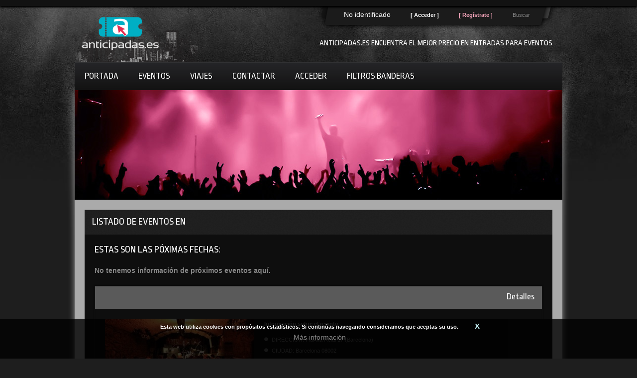

--- FILE ---
content_type: text/html; charset=iso-8859-1
request_url: http://www.anticipadas.es/recinto.php?id=54742717&sala=Jamboree
body_size: 5706
content:

<!DOCTYPE html>
<!--[if lt IE 7 ]><html class="ie ie6" lang="es"> <![endif]-->
<!--[if IE 7 ]><html class="ie ie7" lang="es"> <![endif]-->
<!--[if IE 8 ]><html class="ie ie8" lang="es"> <![endif]-->
<!--[if (gte IE 9)|!(IE)]><!--><html lang="es" xmlns="https://www.w3.org/1999/xhtml" xmlns:og="https://ogp.me/ns#" xmlns:fb="https://www.facebook.com/2008/fbml"> <!--<![endif]-->
<head>
<!--recinto--><meta http-equiv="Content-Type" content="text/html; charset=iso-8859-1">
<!-- <meta charset="utf-8">  -->
<title>Entradas e informacion, festivales, conciertos y otros eventos</title>
<meta name="description" content="Entradas e informacion sobre cualquier evento de tu zona. Compra aqui tu entrada anticipada">
<META name="Keywords" content="entradas, tickets, concierto, anticipadas, fiesta, comprar, online, venta, entrada, internet">
<meta name="lang" content="es" />
<meta property="og:image" content="https://www.anticipadas.es/images/"/>
<meta property="fb:admins" content="1659256735,1188769247,1532186307"/>
<meta name="author" content="Tecnomedia Desarrollos">
<!--// Mobile Metas //-->
<meta name="viewport" content="width=device-width, initial-scale=1, maximum-scale=1">
<!--// Stylesheets //-->
<!--
<link rel="stylesheet" href="css/base.css" />
<link rel="stylesheet" href="css/skeleton.css" />
<link rel="stylesheet" href="css/layout.css" />
<link rel="stylesheet" href="css/style.css" />
<link rel="stylesheet" href="css/color.css" />
<link rel="stylesheet" href="css/chosen.min.css">
-->
<link rel="stylesheet" href="css/todos1.min.css" />
<style type="text/css">
@media print {
    body {font: 12px verdana, sans-serif;}
    h1 {font-size: 18pt;}
    h2 {font-size: 16pt;}
    p {
        font-family: verdana, sans-serif;
        font-size: 14px;
        color: black;
    }
}
/* Estilos para los elementos de cada sección */
.sobreimpreso {
    z-index:99;
}
.blanco {
    color:#ffffff;
}
.blanco-fondo {
    background-color:#ffffff;
}
.rosaclaro {
    color:#FAA8BE;
}
.indice1 {
    float:none;
    clear:both;
    margin-top:20px;
    margin-left:12px;
    margin-bottom:5px;
}
.indice2 {
    margin:10px;
    margin-top:0px;
    float:left;
    width:62%;
}
.oferta1 {
    margin-top:15px;
    margin-right:15px;
    width:298px;
    height:208px;
    float:left;
    position:relative;
    overflow:hidden;
}
.titoferta1{
  position:absolute;
  margin:5px;
  padding:5px;
  top:5px;
  color:#E42C4F;
  background:#ffffff;
}
.txtoferta1{
  position:absolute;
  margin:0px;
  width:100%;
  padding:5px;
  bottom:0px;
  color:#000000;
  background-color:rgba(255, 255, 255, 0.7);
}
.buscadorrr {
    float:left;
    width:30%;
    margin:18px;
    margin-top:4px;
    margin-left:40px;
}
.outerDiv {
    display: inline-flex;
    height: 40px;
}

.innerDiv {
    margin: auto 5px;
}
.aumentado{
  font-size:1.15em;
  color:#ffffff;
  text-align:justify;
}
.bordecito {
    border: 2px solid #dadada;
    border-radius: 7px;
}

.bordecito:focus {
    outline: none;
    border-color: #9ecaed;
    box-shadow: 0 0 10px #9ecaed;
}
</style>
<!--[if lt IE 9]>
<script src="https://html5shim.googlecode.com/svn/trunk/html5.js"></script>
<![endif]-->
<!--// Favicons //-->
<link rel="shortcut icon" href="images/favicon.ico" />
<link rel="rockit-touch-icon" href="images/touch-icon.png" />
<link rel="rockit-touch-icon" sizes="72x72" href="images/touch-icon-72x72.png" />
<link rel="rockit-touch-icon" sizes="114x114" href="images/touch-icon-114x114.png" />
<!--// Javascript //-->
<script type="text/javascript" src="js/jquery.min.js"></script>
<!--
<script type="text/javascript" src="js/chosen.jquery.min.js"></script>
<script type="text/javascript" src="js/animatedcollapse.min.js"></script>
<script type="text/javascript" src="js/jquery.infinite-carousel.min.js"></script>
<script type="text/javascript" src="js/ddsmoothmenu.min.js"></script>
<script type="text/javascript" src="js/jquery.nivo.slider.min.js"></script>
<script type="text/javascript" src="js/scrolltopcontrol.min.js"></script>
<script src="sha1.min.js" type="text/javascript"></script>
-->
<script type="text/javascript" src="js/sha1.min.js"></script>   <!--   async -->
<script type="text/javascript" src="js/todos1.min.js"></script>   <!--   async -->
<script>
function compraentrada(){
  // Para validacion del email...
  var x=document.forms["comprar"]["ema"].value;
  var atpos=x.indexOf("@");
  var dotpos=x.lastIndexOf(".");
  // Comenzar comprobaciones...
  if (document.forms["comprar"]["nom"].value=='Nombre' || document.forms["comprar"]["nom"].value==''){
    alert("Por favor, proporciona el nombre del comprador");
    return false;
  }else{
    if (document.forms["comprar"]["ape"].value=='Apellidos' || document.forms["comprar"]["ape"].value==''){
      alert("Por favor, proporciona los apellidos del comprador");
      return false;
    }else{
      if (document.forms["comprar"]["ema"].value=='E-mail' || document.forms["comprar"]["ema"].value=='' || (atpos<1 || dotpos<atpos+2 || dotpos+2>=x.length)){
        alert("Por favor, proporciona un email correcto");
        return false;
      }else{
        if (document.forms["comprar"]["entradas"].value<1){
          alert("Debes comprar al menos una entrada para proceder al pago");
          return false;
        }else{
          //alert("Conectando con el servidor para el pago, quiza necesites aceptar el certificado a continuacion...");
          return true;
        }
      }
    }
  }
}
</script>

<script type="text/javascript">
  function menva(sel){
    var desple = document.getElementById('entradas');
    var mens = document.getElementById('mensajevarios');
    if ( sel.options[sel.selectedIndex].value > 1 ) {
      mens.innerHTML = "ATENCI&Oacute;N: Est&aacute; a punto de comprar varias entradas de una vez, estas personas deber&aacute;n acceder juntas al recinto. Para acceder por separado, adquiera las entradas de una en una.";
    }else{
      mens.innerHTML = "&nbsp;";
    }
  }
</script>

<script type="text/javascript">
function eventosAqui(str)
{
var xmlhttp;
if (str=="")
  {
  document.getElementById("txtHint").innerHTML="";
  return;
  }
if (window.XMLHttpRequest)
  {// code for IE7+, Firefox, Chrome, Opera, Safari
  xmlhttp=new XMLHttpRequest();
  }
else
  {// code for IE6, IE5
  xmlhttp=new ActiveXObject("Microsoft.XMLHTTP");
  }
xmlhttp.onreadystatechange=function()
  {
  if (xmlhttp.readyState==4 && xmlhttp.status==200)
    {
    document.getElementById("txtHint").innerHTML=xmlhttp.responseText;
    }
  }
xmlhttp.open("GET","eventosaqui.php?q="+str,true);
xmlhttp.send();
}
</script>
</head>
<body>

<!-- aqui face... -->

<div id="fb-root" class="sobreimpreso"></div>
<script>(function(d, s, id) {
  var js, fjs = d.getElementsByTagName(s)[0];
  if (d.getElementById(id)) return;
  js = d.createElement(s); js.id = id;
  js.src = "//connect.facebook.net/es_ES/all.js#xfbml=1";
  fjs.parentNode.insertBefore(js, fjs);
}(document, 'script', 'facebook-jssdk'));</script>

<!-- Privacy policy - Aviso de cookies -->
<div id="ob3" style="display:block;position:fixed;bottom:0;height:80px;width:100%;background:rgba(0,0,0,0.8);color:#fff;left:0px;z-index: 999;">
    <div id="ib3" style="width:95%;margin:0 auto;padding:5px 0 0 5px;position: relative;top: 0px;height: 58px;text-align:center;">
        <p style="display:block;font-size:0.8em;font-family:sans-serif; font-weight:bold;">Esta web utiliza cookies con prop&oacute;sitos estad&iacute;sticos. Si contin&uacute;as navegando consideramos que aceptas su uso.
        &nbsp;&nbsp;&nbsp;&nbsp;&nbsp;&nbsp;&nbsp;&nbsp;&nbsp;
        <a onclick="aceptar_cookies();" style="cursor:pointer; font-weight:bold; font-size:1.3em; color:#C5F0F4;">X</a>
        </p>
        <center>&nbsp;&nbsp;&nbsp;<a href="politica-privacidad.php">M&aacute;s informaci&oacute;n</a>&nbsp;&nbsp;&nbsp;</center>
    </div>
</div>

<!-- Fondo ancho completo INICIO -->
<div id="outer-wrapper">
        <!-- Inicio cabecera -->
    <div id="header">
            <span class="top-bar">&nbsp;</span>
            <div class="in">
            <!-- Inicio contenedor -->
            <div class="container">
                <!-- Inicio Logo -->
                <div class="five columns left">
                    <a href="https://www.anticipadas.es" class="logo"><img src="images/logo.png" alt="Volver a portada" /></a>
                </div>
                <!-- Fin logo -->
                <div class="eleven columns right hidemobile">
                    <div class="top-links">
                        <span class="leftnode">&nbsp;</span>
                        <!-- Enlaces de cabecera -->
                        <ul>
                                                      <li class="blanco">No identificado</li>
                            <li><a href="acceso.php" rel="nofollow"><strong><span class="blanco">[ Acceder ]</span></strong></a></li>
                            <li><a href="obras.php" rel="nofollow"><strong><span class="rosaclaro">[ Reg&iacute;strate ]</span></strong></a></li>
                                                      <li>
                                <a href="javascript:animatedcollapse.toggle('search-box')"  class="buscador">Buscar</a>
                                <div id="search-box">
                                   <form action="resultados.php" method="POST" name="encuentra">
                                    <input name="buscador" id="buscador" value="Nombre del evento"
                                    onfocus="if(this.value=='Nombre del evento') {this.value='';}"
                                    onblur="if(this.value=='') {this.value='Nombre del evento';}" type="text" class="bar" />
                                    <button class="go"></button>
                                   </form>
                                </div>
                            </li>
                        </ul>
                            <!-- FIN enlaces de cabecera -->
                        </div>
                    <!-- INICIO casilla para mensajes -->
                    <div class="mesage-box">
                       <h4 class="white upper">Anticipadas.es encuentra el mejor precio en entradas para eventos</h4>                    </div>
                    <!-- Fin casilla para mensajes -->
                </div>
            </div>
                <!-- FIN contenedor -->
            <!-- Inicio navegación -->
            <div class="navigation">
                    <div id="smoothmenu1" class="ddsmoothmenu">
                        <ul>
                                                    <li><a href="https://www.anticipadas.es">Portada</a></li>
                                                <li><a href="proximas-fiestas-conciertos-entradas-eventos.php">Eventos</a>
                                <ul>
                                <li><a href="proximas-fiestas-conciertos-entradas-eventos.php">Listado</a></li>
                                <li><a href="obras.php" rel="nofollow">Calendario</a></li>
                                <li><a href="obras.php" rel="nofollow">Por provincias</a></li>
                                <li><a href="recintos.php" rel="nofollow">Ver rencintos</a></li>
                            </ul>
                        </li>
                                                <li><a href="ofertas-viajes-hoteles-cruceros.php">Viajes</a></li>
                        <!--<li><a href="noticias-novedades-eventos-fiestas-conciertos.php">Recibe nuestras novedades</a></li>-->
                                                <li><a href="contactar.php">Contactar</a></li>
                                                <li><a href="acceso.php" rel="nofollow">Acceder</a></li>                        <li><a href="filtro-bandera-perfil-foto-paises.php">Filtros banderas</a></li>
                                            </ul>
                    <div class="clear"></div>
                </div>
            </div>
            <!-- Fin menú navegación -->
            <div class="clear"></div>
        </div>
    </div>
    <!-- Fin cabecera -->
    <div class="clear"></div>
    <div class="inner">
        <div class="inner shadow">
        	<!-- Banner Start -->
            <div id="subpage-banner" class="row">
            	<a href="#"><img src="images/sub-banner6.jpg" alt="Espacio publicitario" /></a>
            </div>
            <!-- Banner Fin -->
            <div class="clear"></div>
            <!-- Contenedor Start -->
            <!-- Banners Fin -->
            <div class="container row">
            	<!-- Two Third Column Start -->
            	<div class="sixteen columns">
                	<h2 class="heading">Listado de eventos en </h2>
                    <div class="in-sec">
                    	<!--Inicio recintos -->

<h2 class="upper white">Estas son las p&oacute;ximas fechas:</h2><br /><strong>No tenemos informaci&oacute;n de pr&oacute;ximos eventos aqu&iacute;.</strong>

                    	<!-- Sala -->
                        <div class="package platinum">
                        	<div class="plan-head">
                            	<h2><strong></strong></h2>
                                <h3 class="pricing">Detalles</h3>
                            </div>
                            <div class="in-sec">
                            	<div class="thumb">
                                	<a href="#"><img src="images/sala_12_1465146839.jpg" alt="" /></a>
                                </div>
                                <div class="desc">
                                	<p>
                                       <strong>Informaci&oacute;n sobre el recinto</strong>
                                    </p>
                                    <ul class="bullets">
                                        <li>DIRECCION: PlaÃ§a Reial 17 (Barcelona)</li>
                                        <li>CIUDAD: Barcelona 08002 </li>
                                                                            	<li>WEB: <a href="http://www.masimas.com/es/jamboree-dance-club" target="_BLANK">www.masimas.com/es/jamboree-dance-club</a></li>
                                    	<li>EMAIL: <a href="mailto:info@masimas.com">info@masimas.com</a></li>
                                    	<li>TELEFONO: <a href="tel:+34 933 04 12 1">+34 933 04 12 1</a></li>
                                        <li>AFORO: </li>
                                       <li></li>
                                    </ul>

<div itemscope itemtype="http://schema.org/PostalAddress">
<span itemprop="name"></span><br />
<span itemprop="streetAddress">PlaÃ§a Reial 17 (Barcelona)</span><br />
<span itemprop="addressLocality">Barcelona</span>,
<span itemprop="addressRegion">Barcelona</span>
<span itemprop="postalCode">08002</span><br />
<span itemprop="addressCountry"></span>
</div>



                                </div>
                            </div>
                        </div>
                        <!-- Fin recintos -->



                                     <br style="clear:both;" /><br /><form action="index.php" method="POST"><button class="backcolr">Portada</button></form>&nbsp;&nbsp;&nbsp;&nbsp;&nbsp;&nbsp;&nbsp;&nbsp;&nbsp;&nbsp;<form action="recinto.php" method="GET"><button class="backcolr">Ver eventos pasados</button><input type="hidden" name="pasados" id="pasados" value="si" /><input type="hidden" name="id" id="id" value="54742717" /><input type="hidden" name="lugar" id="lugar" value="" /></form>
                        <!-- carteles Fin -->
                    </div>
                    <div class="clear"></div>
                </div>
                <!-- Two Third Column Fin -->
            </div>
            <div class="clear"></div>
        </div>
        <div class="clear"></div>
    </div>
</div>
<!-- Externo--Wrapper FIN -->
<!-- Inicio fin de página -->
<div class="footer">
    <div class="inner">
        <div class="left">
            <!-- Pie de página inicio -->
            <ul>
                <li><a href="https://www.anticipadas.es">Portada</a></li>
                <li><a href="sitemap.php">Mapa del sitio</a></li>
                <li><a href="politica-privacidad.php" rel="nofollow">Informaci&oacute;n legal</a></li>
                <li><a href="obras.php" rel="nofollow">Multimedia</a></li>
                <li><a href="acceso_promotores.php" rel="nofollow">Promotores</a></li>
                <li><a href="contactar.php">Contactar</a></li>
            </ul>
            <!-- Pie de página fin -->
            <p>
              &copy; <a href="https://www.grupotecnomedia.es">Tecnomedia Desarrollos</a>
              &nbsp;&nbsp;&nbsp;&nbsp;&nbsp;&nbsp;&nbsp;
              <a href="acceso.php" rel="nofollow">ACCEDER</a>
            </p>
        </div>
        <!-- Volver arriba inicio -->
        <div class="right">
            <a href="#top" class="gotop">Arriba</a>
        </div>
        <!-- Volver arriba fin -->
    </div>
        <div class="clear"></div>
</div>
<!-- Final fin de página -->
<span class="footbg">&nbsp;</span>
<script>
  (function(i,s,o,g,r,a,m){i['GoogleAnalyticsObject']=r;i[r]=i[r]||function(){
  (i[r].q=i[r].q||[]).push(arguments)},i[r].l=1*new Date();a=s.createElement(o),
  m=s.getElementsByTagName(o)[0];a.async=1;a.src=g;m.parentNode.insertBefore(a,m)
  })(window,document,'script','//www.google-analytics.com/analytics.js','ga');

  ga('create', 'UA-65203113-1', 'auto');
  ga('send', 'pageview');

</script>

<script type="text/javascript">
function GetCookie(name) {
    var arg=name+"=";
    var alen=arg.length;
    var clen=document.cookie.length;
    var i=0;

    while (i<clen) {
        var j=i+alen;

        if (document.cookie.substring(i,j)==arg)
            return "1";
        i=document.cookie.indexOf(" ",i)+1;
        if (i==0)
            break;
    }

    return null;
}

function aceptar_cookies(){
    var expire=new Date();
    expire=new Date(expire.getTime()+7776000000);
    document.cookie="cookies=aceptada; expires="+expire;

    var visit=GetCookie("cookies");

    if (visit==1){
        popbox3();
    }
}

$(function() {
    var visit=GetCookie("cookies");
    if (visit==1){ popbox3(); }
});

function popbox3() {
    $('#ob3').toggle();
}
</script>

<script type="text/javascript">
  //Carga el CSS al final
  /*
  var stylesheet = document.createElement('link');
  stylesheet.href = '/css/todos1.min.css';
  stylesheet.rel = 'stylesheet';
  stylesheet.type = 'text/css';
  document.getElementsByTagName('head')[0].appendChild(stylesheet);
  */
</script>

</body>
</html>



--- FILE ---
content_type: text/css
request_url: http://www.anticipadas.es/css/todos1.min.css
body_size: 11486
content:
@charset "utf-8";@import url(http://fonts.googleapis.com/css?family=Ropa+Sans:400,400italic&subset=latin,latin-ext);.clear,.clearfix:after,.row:after,hr{clear:both}.heading,.upper,a.buttonsmall{text-transform:uppercase}#header,#outer-wrapper,.container,body{position:relative}a,abbr,acronym,address,applet,article,aside,audio,b,big,blockquote,body,canvas,caption,center,cite,code,dd,del,details,dfn,div,dl,dt,em,embed,fieldset,figcaption,figure,footer,form,h1,h2,h3,h4,h5,h6,header,hgroup,html,i,iframe,img,ins,kbd,label,legend,li,mark,menu,nav,object,ol,output,p,pre,q,ruby,s,samp,section,small,span,strike,strong,sub,summary,sup,table,tbody,td,tfoot,th,thead,time,tr,tt,u,ul,var,video{margin:0;padding:0;border:0;font:inherit;vertical-align:baseline}article,aside,details,figcaption,figure,footer,header,hgroup,menu,nav,section{display:block}body{line-height:1;background:url(../images/header.jpg) top center no-repeat #1e1e1e;font:14px/21px HelveticaNeue,"Helvetica Neue",Helvetica,Arial,sans-serif;color:#888;-webkit-font-smoothing:antialiased;-webkit-text-size-adjust:100%}blockquote p,em{font-style:italic}a.buttonsmall,h1,h2,h3,h4,h5,h6{font-family:'Ropa Sans',sans-serif}ol,ul{list-style:none}blockquote,q{quotes:none}blockquote:after,blockquote:before,q:after,q:before{content:'';content:none}table{border-collapse:collapse;border-spacing:0}a{text-decoration:none}a img{float:left}.left{float:left!important}.right{float:right!important}.white{color:#FFF!important}.heading{width:100%;height:50px;float:left;color:#FFF;padding:13px 0 0 15px;border-top:#535353 solid 1px;background:url(../images/pattern.gif);-webkit-box-sizing:border-box;-moz-box-sizing:border-box;box-sizing:border-box}.subheader,p.lead,strong{color:#888}.bold{font-weight:700}h1,h2,h3,h4,h5,h6{color:#fff;font-weight:400}h1 a,h2 a,h3 a,h4 a,h5 a,h6 a{font-weight:inherit}h1{font-size:24px}h2{font-size:20px}h3{font-size:18px}h4{font-size:16px}h5{font-size:14px}h6{font-size:12px}p{margin:0;font-size:11px}p img{margin:0}p.lead{font-size:21px;line-height:27px}strong{font-weight:700}small{font-size:80%}blockquote h4{color:#262626;padding-bottom:10px}blockquote p{font-size:11px;color:#666}blockquote{margin:20px 0;padding:0 0 0 40px;background:url(../images/block.png) no-repeat;box-sizing:border-box}blockquote,blockquote .block{-webkit-box-sizing:border-box;-moz-box-sizing:border-box}blockquote .block{padding:15px 20px;background:#0e0e0e;border:1px solid #131313;box-sizing:border-box;box-shadow:0 0 3px #000}blockquote cite{display:block;font-size:12px;color:#555}blockquote cite:before{content:"\2014 \0020"}blockquote cite a,blockquote cite a:visited{color:#555}hr{border:solid #ddd;border-width:1px 0 0;margin:10px 0 30px;height:0}a,a:visited{color:#888;outline:0}a:focus,a:hover{color:#888}p a,p a:visited{line-height:inherit}ul{list-style:none}ol{list-style:decimal}ol ol,ol ul,ul ol,ul ul{font-size:90%}li{line-height:18px}img.scale-with-grid{max-width:100%;height:auto}.button,button,input[type=submit],input[type=reset],input[type=button]{cursor:pointer;display:inline-block;padding:0 15px;height:32px;font-size:18px;border-radius:3px;color:#fff!important;text-transform:uppercase;border:none;box-shadow:inset 0 1px 1px #fff;font-family:'Ropa Sans',sans-serif;background:url(../images/button.png) bottom repeat-x}a.buttonsmall{border-radius:4px;cursor:pointer;line-height:normal;box-shadow:0 0 3px #b4b4b4;display:inline-block;padding:6px 10px;font-size:11px;color:#4c4c4c!important;background:#eaeaea;border:1px solid #bbb;text-shadow:1px 1px #fff}a.buttonsmall:hover{color:#222;background:#ddd;background:-moz-linear-gradient(top,rgba(255,255,255,.3) 0,rgba(0,0,0,.3) 100%) #ddd;background:-webkit-gradient(linear,left top,left bottom,color-stop(0,rgba(255,255,255,.3)),color-stop(100%,rgba(0,0,0,.3))) #ddd;background:-webkit-linear-gradient(top,rgba(255,255,255,.3) 0,rgba(0,0,0,.3) 100%) #ddd;background:-o-linear-gradient(top,rgba(255,255,255,.3) 0,rgba(0,0,0,.3) 100%) #ddd;background:-ms-linear-gradient(top,rgba(255,255,255,.3) 0,rgba(0,0,0,.3) 100%) #ddd;background:linear-gradient(top,rgba(255,255,255,.3) 0,rgba(0,0,0,.3) 100%) #ddd;border:1px solid #888;border-top:1px solid #aaa;border-left:1px solid #aaa}a.buttonone,a.buttontwo{cursor:pointer;display:inline-block;font-size:18px;color:#fff!important;text-transform:uppercase;font-family:'Ropa Sans',sans-serif}a.buttonone{padding:7px 15px 0;height:28px;border-radius:20px;background:url(../images/button.png) bottom repeat-x}a.buttonone:hover{background-image:none}a.buttonone .arrow{width:12px;height:17px;margin:2px 0 0 5px;display:inline-block;background:url(../images/arrow.png) no-repeat}a.buttontwo{padding:7px 10px 0;height:28px;background:#2f2f2f}.button:hover,a.buttontwo:hover,button:hover,input[type=submit]:hover,input[type=reset]:hover,input[type=button]:hover{background-image:none}.button:active,button:active,input[type=submit]:active,input[type=reset]:active,input[type=button]:active{border:1px solid #666;background:#ccc;background:-moz-linear-gradient(top,rgba(255,255,255,.35) 0,rgba(10,10,10,.4) 100%) #ccc;background:-webkit-gradient(linear,left top,left bottom,color-stop(0,rgba(255,255,255,.35)),color-stop(100%,rgba(10,10,10,.4))) #ccc;background:-webkit-linear-gradient(top,rgba(255,255,255,.35) 0,rgba(10,10,10,.4) 100%) #ccc;background:-o-linear-gradient(top,rgba(255,255,255,.35) 0,rgba(10,10,10,.4) 100%) #ccc;background:-ms-linear-gradient(top,rgba(255,255,255,.35) 0,rgba(10,10,10,.4) 100%) #ccc;background:linear-gradient(top,rgba(255,255,255,.35) 0,rgba(10,10,10,.4) 100%) #ccc}.button.full-width,button.full-width,input[type=submit].full-width,input[type=reset].full-width,input[type=button].full-width{width:100%;padding-left:0!important;padding-right:0!important;text-align:center}button::-moz-focus-inner,input::-moz-focus-inner{border:0;padding:0}fieldset,form{margin-bottom:20px}input[type=email],input[type=text],input[type=password],select,textarea{border:1px solid #1e1e1e;padding:11px 10px;outline:0;-moz-border-radius:2px;-webkit-border-radius:2px;border-radius:2px;font:13px HelveticaNeue,"Helvetica Neue",Helvetica,Arial,sans-serif;color:#efefef;margin:0 0 20px;width:330px;max-width:100%;display:block;background:#101010;box-shadow:inset 0 1px 2px #000}.ddsmoothmenu ul li a,.tab-section .tab-head ul li a{text-transform:uppercase;font-family:'Ropa Sans',sans-serif}select{padding:0;width:220px}input[type=email]:focus,input[type=text]:focus,input[type=password]:focus,textarea:focus{border:1px solid #333;color:#444;-moz-box-shadow:0 0 3px rgba(0,0,0,.2);-webkit-box-shadow:0 0 3px rgba(0,0,0,.2);box-shadow:0 0 3px rgba(0,0,0,.2)}textarea{min-height:60px}label,legend{display:block;font-weight:700;font-size:13px}input[type=checkbox]{display:inline}label span,legend span{font-weight:400;font-size:13px;color:#444}.remove-bottom{margin-bottom:0!important}.half-bottom{margin-bottom:10px!important}.add-bottom{margin-bottom:20px!important}ul.bullets{padding:10px 0}ul.bullets li{width:100%;color:#6b6a6a;padding:2px 0 2px 15px;font-size:11px;box-sizing:border-box;background:url(../images/bullets.png) 0 6px no-repeat}.in-sec,ul.bullets li{-webkit-box-sizing:border-box;-moz-box-sizing:border-box}.container{width:960px;margin:0 10px;float:left;padding:0}.container .column,.container .columns{float:left;display:inline;margin-left:10px;margin-right:10px}.row{margin-bottom:20px}.in-sec{width:100%;background:#0e0e0e;padding:20px;box-sizing:border-box;float:left}.in-sec-nopad{padding:0}.column.alpha,.columns.alpha{margin-left:0}.column.omega,.columns.omega{margin-right:0}.container .one.column,.container .one.columns{width:40px}.container .two.columns{width:100px}.container .three.columns{width:160px}.container .four.columns{width:220px}.container .five.columns{width:280px}.container .six.columns{width:340px}.container .seven.columns{width:400px}.container .eight.columns{width:460px}.container .nine.columns{width:520px}.container .ten.columns{width:580px}.container .eleven.columns{width:640px}.container .twelve.columns{width:700px}.container .thirteen.columns{width:760px}.container .fourteen.columns{width:820px}.container .fifteen.columns{width:880px}.container .sixteen.columns{width:940px}.container .one-third.column{width:300px}.container .two-thirds.column{width:620px}.container .offset-by-one{padding-left:60px}.container .offset-by-two{padding-left:120px}.container .offset-by-three{padding-left:180px}.container .offset-by-four{padding-left:240px}.container .offset-by-five{padding-left:300px}.container .offset-by-six{padding-left:360px}.container .offset-by-seven{padding-left:420px}.container .offset-by-eight{padding-left:480px}.container .offset-by-nine{padding-left:540px}.container .offset-by-ten{padding-left:600px}.container .offset-by-eleven{padding-left:660px}.container .offset-by-twelve{padding-left:720px}.container .offset-by-thirteen{padding-left:780px}.container .offset-by-fourteen{padding-left:840px}.container .offset-by-fifteen{padding-left:900px}@media only screen and (min-width:768px) and (max-width:959px){.followus p,.upcoming-classes ul li p{display:none}.in,.inner{width:768px!important}#header .container{width:inherit!important}.ddsmoothmenu ul li a{font-size:13px!important}.ddsmoothmenu ul li ul li a,.footer ul li a{font-size:12px!important}.container{width:768px!important;margin-left:0!important;margin-right:0!important}.small-banners{height:150px}.news-list li{border:none!important;padding-left:0!important;width:100%!important}#classes-list li{width:161px!important}#classes-list{width:718px!important}#footer-widgets{width:748px!important}#footer-widgets .one-third.column{width:229px!important}.post .post-opts .title h3{font-size:13px!important}.gallery-list{width:767px!important}.gallery-list li{width:235px!important}.class-text p{width:546px!important}.gallery-four-col{width:768px!important}.gallery-four-col li{width:170px!important}.gallery-three-col{width:768px!important}.gallery-three-col li{width:235px!important}.gallery-two-col{width:768px!important}.gallery-two-col li{width:362px!important}.package .desc{width:346px!important}.calendar .days li:first-child{width:106px!important}.calendar .days li{width:86px!important}.calendar .table .timing{width:106px!important}.calendar .table .timing li{width:106px!important;font-size:13px!important}.calendar .shows,.calendar .shows li{width:85px!important}.tab-list{width:100%}.timeilne>ul,.timeilne>ul>li,.timeline-box,.timeline-post{width:100%!important}.timeilne{background:0 0!important}.node{display:none!important}.timeilne>ul>li{margin-left:0!important;padding-top:0!important}.timeline-post .desc{width:500px!important}.small-banners .sub-capt h2{font-size:19px!important}.small-banners .sub-capt h2 a{line-height:24px!important}.container .one.column,.container .one.columns{width:28px}.container .tw.o.columns{width:76px}.container .three.columns{width:124px}.container .four.columns{width:172px}.container .five.columns{width:220px}.container .six.columns{width:268px}.container .seven.columns{width:316px}.container .eight.columns{width:364px}.container .nine.columns{width:412px}.container .ten.columns{width:460px}.container .eleven.columns{width:508px}.container .twelve.columns{width:556px}.container .thirteen.columns{width:604px}.container .fourteen.columns{width:652px}.container .fifteen.columns{width:700px}.container .sixteen.columns{width:748px}.container .one-third.column{width:236px}.container .two-thirds.column{width:492px}.container .offset-by-one{padding-left:48px}.container .offset-by-two{padding-left:96px}.container .offset-by-three{padding-left:144px}.container .offset-by-four{padding-left:192px}.container .offset-by-five{padding-left:240px}.container .offset-by-six{padding-left:288px}.container .offset-by-seven{padding-left:336px}.container .offset-by-eight{padding-left:384px}.container .offset-by-nine{padding-left:432px}.container .offset-by-ten{padding-left:480px}.container .offset-by-eleven{padding-left:528px}.container .offset-by-twelve{padding-left:576px}.container .offset-by-thirteen{padding-left:624px}.container .offset-by-fourteen{padding-left:672px}.container .offset-by-fifteen{padding-left:720px}}@media only screen and (max-width:767px){.in,.inner{width:300px!important}#header .container{width:inherit!important}.ddsmoothmenu ul li a{font-size:15px!important}.ddsmoothmenu ul li ul li a,.tab-section .tab-head ul li a{font-size:12px!important}.container{width:300px!important;margin-left:0!important;margin-right:0!important}.small-banners{height:150px}.news-list li{border:none!important;padding-left:0!important;width:100%!important}.upcoming-classes ul li p{display:none}.hidemobile,.nivo-caption{display:none!important}.navigation{height:auto!important;padding:5px 0!important}.ddsmoothmenu ul li{width:100%;margin-bottom:2px;background:#0F0F0F!important}#gal-container a.images,#gal-container a.videos,.timeilne{background:0 0!important}.ddsmoothmenu ul li a{height:27px!important;padding-top:10px!important}.nivo-directionNav{left:20px!important;bottom:100px!important}#banner{height:300px;overflow:hidden}.footer ul{display:none}.footer a.gotop,.post span.image,.post span.link,.post span.video{display:none!important}.post .post-opts .title{width:184px!important;padding:5px 0 0 12px!important}.post .post-opts{height:inherit!important}.post .post-opts .title h3{font-size:12px}.post .post-opts .title p{display:none}.calendar .days li:first-child,.calendar .table .timing,.gal-caption,.node,.post .post-share a.print{display:none!important}input[type=email],input[type=text],input[type=password],select{width:238px!important}textarea{width:260px!important}.comments ul li .desc p.ago{float:left!important;padding-left:0!important}.class-text p{width:280px!important;padding:0 10px 10px!important;border:none!important}.gallery-list,.gallery-two-col{width:300px!important}.class-text a.buttonone{margin-left:10px}.gallery-four-col,.gallery-three-col,.gallery-two-col,.timeilne>ul>li{margin-left:0!important}.gallery-two-col li{width:118px!important;height:74px!important}.gallery-three-col{width:300px!important}.gallery-three-col li{width:72px!important;height:51px!important}.gallery-four-col{width:300px!important}.gallery-four-col li{width:48px!important;height:37px!important}.gallery-four-col img,.gallery-three-col img,.gallery-two-col img{width:100%}.package .thumb{overflow:hidden;width:198px!important}.package .desc{width:218px!important;padding-top:20px}.calendar .days li:first-child{width:106px!important}.calendar .days li{width:86px!important}.calendar .table .timing{width:106px!important}.calendar .table .timing li{width:106px!important;font-size:13px!important}.calendar .shows,.calendar .shows li{width:85px!important}.tab-list{width:100%}.timeilne>ul,.timeilne>ul>li,.timeline-box,.timeline-post{width:100%!important}.timeilne>ul>li{padding-top:0!important}.timeline-post .desc{width:132px!important}.timeline-post .thumb{overflow:hidden;width:73px}.timeline-post .thumb img{width:100%}.timeline-post .time-opts a,.timeline-post .time-opts h5{font-size:12px!important}.container .eight.columns,.container .eleven.columns,.container .fifteen.columns,.container .five.columns,.container .four.columns,.container .fourteen.columns,.container .nine.columns,.container .one-third.column,.container .one.column,.container .one.columns,.container .seven.columns,.container .six.columns,.container .sixteen.columns,.container .ten.columns,.container .thirteen.columns,.container .three.columns,.container .twelve.columns,.container .two-thirds.column,.container .two.columns{width:300px;margin-left:0!important;margin-right:0!important}.container .offset-by-eight,.container .offset-by-eleven,.container .offset-by-fifteen,.container .offset-by-five,.container .offset-by-four,.container .offset-by-fourteen,.container .offset-by-nine,.container .offset-by-one,.container .offset-by-seven,.container .offset-by-six,.container .offset-by-ten,.container .offset-by-thirteen,.container .offset-by-three,.container .offset-by-twelve,.container .offset-by-two{padding-left:0}}#header,.logo,.shadow{float:left}@media only screen and (min-width:480px) and (max-width:767px){.container,.in,.inner{width:420px!important}.container,.gallery-four-col,.gallery-three-col,.gallery-two-col{margin-left:0!important}.container{margin-right:0!important}.small-banners{display:none!important}#banner{margin-bottom:0!important}.tab-section .tab-head ul li a{font-size:20px!important}.post .post-opts .title{width:300px!important}.post .post-opts .title h3{font-size:19px!important;padding:10px 0 0!important}input[type=email],input[type=text],input[type=password],select{width:358px!important}textarea{width:378px!important}.class-text p,.gallery-list{width:400px!important;margin:0!important}.gallery-list li{width:180px!important}.gallery-list li img{width:100%!important}.gallery-two-col{width:420px!important}.gallery-two-col li{width:177px!important;height:113px!important}.gallery-three-col{width:420px!important}.gallery-three-col li{width:113px!important;height:80px!important}.gallery-four-col{width:420px!important}.gallery-four-col li{width:78px!important;height:60px!important}.package .thumb{width:inherit!important}.package .desc{width:350px!important}.calendar .days li{width:126px!important}.calendar .shows,.calendar .shows li{width:125px!important}.timeline-post .desc{width:255px!important}.container .eight.columns,.container .eleven.columns,.container .fifteen.columns,.container .five.columns,.container .four.columns,.container .fourteen.columns,.container .nine.columns,.container .one-third.column,.container .one.column,.container .one.columns,.container .seven.columns,.container .six.columns,.container .sixteen.columns,.container .ten.columns,.container .thirteen.columns,.container .three.columns,.container .twelve.columns,.container .two-thirds.column,.container .two.columns{width:420px}}.clear,.clearfix:after,.clearfix:before,.row:after,.row:before{overflow:hidden;visibility:hidden;display:block;width:0;height:0}.container:after{content:"\0020";display:block;height:0;clear:both;visibility:hidden}.clearfix:after,.clearfix:before,.row:after,.row:before{content:'\0020'}.clearfix,.row{zoom:1}#outer-wrapper{width:100%;z-index:2;}.in,.inner{width:980px;margin:0 auto}.inner{background:#aaaaaa}.shadow{box-shadow:0 5px 12px #999}#header{width:100%;z-index:2}#header .in{background:url(../images/logo-bg.png) 0 50px no-repeat}#header .container{width:980px;margin:0}.top-bar{width:100%;height:12px;display:block;background:#121212;position:absolute;z-index:2;box-shadow:0 3px 3px #000}.nomarg{margin:0!important}.nopad-bot{padding-bottom:0!important}.nopad-top{padding-top:0!important}.logo{margin:32px 0 23px}.top-links{float:right;position:relative;margin:0}.top-links .leftnode{float:left;display:inline-block;width:35px;height:59px;background:url(../images/top-bg.png) left no-repeat}.top-links ul{float:left;display:inline-block;height:59px;padding:0 35px 0 0;background:url(../images/top-bg.png) right no-repeat}.top-links li{float:left;padding:20px 20px 0;background:url(../images/sep1.png) right 4px no-repeat}.top-links li a{font-size:11px;color:#828282}#search-box{width:231px;height:42px;padding:12px 12px 0 15px;display:none;position:absolute;z-index:9000;top:40px;right:26px;background:url(../images/search.png)}#search-box input.bar{float:left;width:200px;height:25px;border:none;padding:0;margin:2px 0 0;font-size:11px;background:0 0;box-shadow:none;color:#ffffff;font-weight:bold;}#search-box button{box-shadow:none!important;border:none;width:29px;height:32px;padding:0;font-size:11px;text-shadow:none;background:url(../images/mag.png) center center no-repeat #3d3d3d;border-radius:0;float:right}.mesage-box{float:right;margin:12px 0 0}.mesage-box h4{float:left;margin:5px 10px 0 0}.mesage-box span{float:left}.navigation{width:100%;height:56px;float:left;border-radius:2px 2px 0 0;background:url(../images/navigation.gif) top repeat-x}.ddsmoothmenu{float:left}.ddsmoothmenu ul{z-index:999;margin:0;list-style-type:none;float:left}.ddsmoothmenu ul li{position:relative;display:inline;float:left;padding:0}.ddsmoothmenu ul li a{display:block;padding:19px 20px 0;height:37px;color:#fff;text-decoration:none;font-size:18px;text-shadow:1px 1px #000}* html .ddsmoothmenu ul li a{display:inline-block}.ddsmoothmenu ul li a.selected,.ddsmoothmenu ul li a:hover,.ddsmoothmenu ul li.current-menu-item a{background:url(../images/navigation_hover.gif) top repeat-x #0e0e0e}.ddsmoothmenu ul li a:link,.ddsmoothmenu ul li a:visited{color:#fff}.ddsmoothmenu ul li ul{position:absolute;left:0;display:none;visibility:hidden;margin:0;padding:0 0 5px;background:#0e0e0e}.ddsmoothmenu ul li ul li{display:list-item;float:left;padding:0 5px;margin:0}.ddsmoothmenu ul li ul li:first-child{padding-top:5px}.ddsmoothmenu ul li ul li.last{padding-bottom:5px}.ddsmoothmenu ul li ul li ul{top:0;margin:5px 0 0 -6px;background:#1e1e1f}.ddsmoothmenu ul li ul li a{width:175px!important;display:block;height:24px;padding:6px 5px 0 10px;margin:0;font-size:14px;border-radius:2px;border:none}.ddsmoothmenu ul li ul li a.selected,.ddsmoothmenu ul li ul li a:hover{background:#1e1e1f!important}.ddsmoothmenu ul li ul li ul li a{color:#fff!important}* html .ddsmoothmenu{height:1%}#banner{float:left;width:100%;position:relative;z-index:1}.nivoSlider{position:relative;width:100%;overflow:hidden}.nivoSlider img{position:absolute;top:0;left:0;width:100%;height:380px;margin:0 auto}.nivoSlider a.nivo-imageLink{position:absolute;top:0;left:0;width:100%;height:100%;border:0;padding:0;margin:0;z-index:6;display:none}.nivo-box,.nivo-slice{position:absolute;display:block;z-index:5}.nivo-slice{height:100%}.nivo-caption{position:absolute;color:#fff;z-index:9985;bottom:36px;left:30px;opacity:1!important}.nivo-caption p{opacity:1!important}.nivo-caption h2.title{padding:10px;font-size:24px;float:left}.nivo-caption .banner-text{float:left;width:356px;height:80px;padding:10px 80px 10px 15px;background:url(../images/caption.png) no-repeat}.nivo-caption .banner-text p{line-height:20px}.nivo-html-caption{display:none}.nivo-directionNav,.nivo-nextNav,.nivo-prevNav{height:61px;display:inline-block!important}.nivo-directionNav{width:61px;position:absolute;bottom:55px;left:415px;z-index:9990}.nivo-directionNav a{z-index:9;cursor:pointer;text-indent:-9999px}.nivo-prevNav{width:31px;float:left;background:url(../images/banner-arrows.png) no-repeat}.nivo-prevNav:hover{background:url(../images/banner-arrows.png) 0 -61px no-repeat}.nivo-nextNav{width:30px;float:right;background:url(../images/banner-arrows.png) -30px 0 no-repeat}#subpage-banner,#subpage-banner a,.small-banners,.small-banners .sub-capt h2,.small-banners a.thumb img{float:left}.nivo-nextNav:hover{background:url(../images/banner-arrows.png) -30px -61px no-repeat}.nivo-controlNav a{position:relative;z-index:9;cursor:pointer}.nivo-controlNav a.active{font-weight:700}.theme-default .nivoSlider{position:relative;background:url(../images/ajax-loader.gif) 50% 50% no-repeat #fff}.theme-default .nivoSlider img{position:absolute;top:0;left:0;display:none}.theme-default .nivoSlider a{display:block}.nivo-controlNav{left:49%;padding:5px 10px;position:absolute;border-radius:20px;bottom:20px;z-index:9990;box-shadow:0 0 2px #000;display:none}#subpage-banner{width:100%;overflow:hidden}.small-banners{position:relative;overflow:hidden;box-shadow:0 0 3px #000}.small-banners:hover{box-shadow:0 0 6px #000}#classes-list li .thumb,.news-list li .thumb a{box-shadow:0 0 3px #000}.small-banners .sub-capt{float:left;position:absolute;bottom:0;left:0}.small-banners .sub-capt h2 a{background:url(../images/pink.png);color:#FFF;padding:2px 5px;line-height:31px}.small-banners .sub-capt p{padding:10px;color:#FFF;display:none;background:url(../images/black.png);box-sizing:border-box}.small-banners .sub-capt p,.tab-section .tab-head{width:100%;float:left;-webkit-box-sizing:border-box;-moz-box-sizing:border-box}.small-banners:hover .sub-capt p{display:block}.tab-section{width:100%;float:left;background:#0e0e0e}.tab-section .tab-head{border-top:#535353 solid 1px;background:url(../images/pattern.gif);box-sizing:border-box}.tab-section .tab-head .tab_menu_container,.tab-section .tab-head ul,.tab-section .tab-head ul li{float:left}.tab-section .tab-head ul li a{color:#8f8f8f;font-size:20px;height:50px;cursor:pointer;padding:15px 20px 0;box-sizing:border-box}.tab-section .tab-head ul li a,.tab-section .tab-list{float:left;-webkit-box-sizing:border-box;-moz-box-sizing:border-box}.tab-section .tab-head ul li a.current,.tab-section .tab-head ul li a:hover{color:#fff;background:#0e0e0e}.tab-list{display:none;float:left}.tab-section .tab-list{width:100%;padding:20px;display:none;box-sizing:border-box}.news-list{width:100%;float:left}.news-list li{width:268px;float:left;padding-left:18px;border-left:#0b0b0b solid 3px}.news-list li.active{padding-left:0;border:none;padding-right:18px}.news-list li .thumb .date,.news-list li.active .thumb .date{font-family:'Ropa Sans',sans-serif;padding:2px 5px;color:#FFF;font-size:14px}.news-list li .thumb{position:relative;width:100%;float:left;margin-bottom:10px}.news-list li .thumb .date{background:#1f1f1f}.news-list li.active .thumb .date{position:absolute;bottom:0;left:0;background:#e72359}.news-list li h3{padding:10px 0 5px}.news-list li p{color:#A0E5EB;padding-bottom:7px}.news-list li{padding-top:10px;padding-bottom:10px}.news-list li h3 a{color:#FFF}.box-small{width:100%;background:#0e0e0e;margin-top:20px;overflow:hidden}.one-third .box-small:first-child{margin-top:0}.box-small .box-in{padding:20px;overflow:hidden;box-sizing:border-box}.box-small .box-in,.upcoming-classes ul{width:100%;-webkit-box-sizing:border-box;-moz-box-sizing:border-box}.upcoming-classes{width:100%;float:left}.upcoming-classes .thumb{width:100%;float:left;position:relative}.upcoming-classes .thumb a{float:left}.upcoming-classes .thumb span{position:absolute;bottom:0;left:0;padding:2px 5px;color:#FFF;font-size:18px;background:#e72359;font-family:'Ropa Sans',sans-serif}.upcoming-classes ul{float:left;padding:10px;box-sizing:border-box}.upcoming-classes ul li{width:100%;height:41px;float:left;margin:5px 0 0;background:#161616}.upcoming-classes ul li:first-child{margin-top:0}.upcoming-classes ul li .clock{width:32px;height:41px;float:left;background:url(../images/clock.png) top center no-repeat #161616}.upcoming-classes ul li:hover .clock{background:url(../images/clock.png) bottom center no-repeat #161616}.upcoming-classes ul li .cal{width:32px;height:41px;float:left;background:url(../images/cal.png) top center no-repeat #161616}.upcoming-classes ul li:hover .cal{background:url(../images/cal.png) bottom center no-repeat #161616}.upcoming-classes ul li h4{padding:12px 0 0 10px;float:left}.upcoming-classes ul li h4 a{color:#FFF}.upcoming-classes ul li p{float:right;color:#FFF;padding:10px 10px 0 0}.blog-links{float:left}.blog-links ul{float:left;width:100%}.blog-links ul li{float:left;width:100%;box-sizing:border-box;padding:7px 0 7px 13px;border-top:#1a1a1a solid 1px;background:url(../images/link.png) 0 11px no-repeat}.blog-links ul li,.list-thumb ul li .desc{-webkit-box-sizing:border-box;-moz-box-sizing:border-box}.blog-links ul li:first-child{padding-top:0;border-top:none;background:url(../images/link.png) 0 5px no-repeat}.blog-links ul li a{font-size:15px;color:#5b5b5b;display:block;font-family:'Ropa Sans',sans-serif}.blog-links ul li a span{float:right;font-size:12px;padding:1px 3px;display:inline-block;border:1px solid #181818;border-radius:7px}.our-classes{float:left;width:100%}.our-classes p{float:left;width:100%;padding:5px 0}.virtualpage{float:left;width:100%}.virtualpage a{float:left}.our-classes .cont-slider{width:100%}.paginationstyle{width:100%;text-align:center;padding:2px 0;margin:10px 0}.paginationstyle a{width:11px;height:11px;text-indent:-9999px;display:inline-block;background:url(../images/paging.png) top no-repeat}.paginationstyle a.selected,.paginationstyle a:hover{background:url(../images/paging.png) bottom no-repeat}.recent-post{float:left}.recent-post ul{float:left;width:100%}.recent-post ul li{float:left;width:100%;padding:15px 0 10px;border-top:#191919 solid 1px}.recent-post ul li:first-child{padding-top:0;border:none}.recent-post li h3 a{color:#FFF}.recent-post li .date{padding:5px;color:#FFF;font-size:14px;display:inline-block;background:#1f1f1f;font-family:'Ropa Sans',sans-serif}.recent-post li:hover .date{background:url(../images/pink.png)}.recent-post li h3{padding:10px 0 5px}.recent-post li p{color:#A0E5EB;padding-bottom:0}.tags-links{float:left}.tags-links a{float:left;height:22px;color:#FFF;text-shadow:1px 1px #000;padding:0 10px 0 20px;margin:0 5px 10px 0;display:inline-block;font-family:'Ropa Sans',sans-serif;background:url(../images/tags-bg.png) left top no-repeat}.tags-links a:hover{background:url(../images/tags-bg.png) left bottom no-repeat}.list-thumb{width:100%;float:left;font-size:11px}.list-thumb ul{width:100%;float:left}.list-thumb ul li{width:100%;float:left;padding-top:20px;margin-top:20px;position:relative;border-top:#ededed solid 1px}.list-thumb ul li a.thumb{position:absolute;left:0;top:20px}.list-thumb ul li:first-child{padding-top:0;margin-top:0;border-top:none}.list-thumb ul li:first-child a.thumb{top:0}.list-thumb ul li .desc{box-sizing:border-box;width:100%;padding:0 0 0 73px}.list-thumb ul li .desc h5 a{color:#262626}.list-thumb ul li .desc p{padding:5px 0}.readmore{font-size:11px;color:#2d2d2d!important;padding:0 0 0 10px;background:url(../images/readmore.png) 0 2px no-repeat}.widget-links,.widget-links ul{width:100%;float:left}.widget-links ul li{height:25px;float:left;padding:0 0 0 28px;margin:0 0 5px;box-sizing:border-box}.pagination,.widget-links ul li{width:100%;-webkit-box-sizing:border-box;-moz-box-sizing:border-box}.widget-links ul li a{width:100%;font-size:12px;color:#4f4f4f;display:inline-block;margin:4px 0 0;text-transform:uppercase;font-family:'Ropa Sans',sans-serif}.widget-links ul li a:hover{color:#000}.widget-links ul li span{float:right;background:#FFF;display:inline-block}.widget-links ul li span:first-child{float:left;background:#FFF}.contact-widget{width:100%;float:left;color:#666;font-family:'Ropa Sans',sans-serif}.contact-widget p{font-size:14px;padding-bottom:10px}.contact-widget h4{padding:10px 0 5px}.pagination{float:left;border:1px solid #0e0e0e;border-top:none;box-sizing:border-box;background:url(../images/pattern.gif)}.pagination a.previous,.pagination ul li{height:38px;border-right:#0e0e0e solid 1px}.pagination a.previous{width:38px;float:left;display:inline-block;background:url(../images/paging-controls.gif) no-repeat}.pagination a.previous:hover{background:url(../images/paging-controls.gif) 0 -38px no-repeat}.pagination a.next{width:38px;height:38px;float:right;display:inline-block;border-left:#0e0e0e solid 1px;background:url(../images/paging-controls.gif) -38px 0 no-repeat}.pagination a.next:hover{background:url(../images/paging-controls.gif) -38px -38px no-repeat}.pagination ul{height:38px;float:left}.pagination ul li{float:left}.pagination ul li a{width:38px;height:29px;padding:9px 0 0;float:left;text-align:center;font-size:14px;color:#3d3d3d;font-weight:700;background:url(../images/paging-bg.gif) no-repeat}.pagination ul li a.active,.pagination ul li a:hover,.prod-sec{background:#0e0e0e}.prod-sec{box-sizing:border-box}.prod-sec,.prod-sec .prod-head{float:left;width:100%;-webkit-box-sizing:border-box;-moz-box-sizing:border-box}.prod-sec .prod-head{height:50px;color:#FFF;text-transform:uppercase;padding:0 0 0 15px;border-top:#535353 solid 1px;background:url(../images/pattern.gif);box-sizing:border-box}.prod-sec .prod-head h2{float:left;color:#fff;padding:15px 0 0}.prod-sec .prod-controls{float:right;padding:10px 10px 0 0}.prod-sec .prod-controls a{float:left;width:29px;height:29px;cursor:pointer;display:inline-block;background:url(../images/scrolling-arrows.png) no-repeat}.prod-sec .prod-controls a#classPrevious{margin-right:3px}.prod-sec .prod-controls a#classNext{background-position:-29px 0}.prod-sec .prod-controls a#classPrevious:hover{background-position:0 -29px}.prod-sec .prod-controls a#classNext:hover{background-position:-29px -29px}#classes-list{width:900px;margin:20px;overflow:hidden;float:left}#classes-list ul{position:relative;padding:0}#classes-list li{width:208px;float:left;overflow:hidden;margin:0 20px 0 0}#classes-list li .thumb{float:left;position:relative;margin:0 0 15px;border:1px solid #000}#classes-list li .thumb span{position:absolute;bottom:0;left:0;padding:2px 5px;color:#FFF;font-size:12px;background:url(../images/black.png);font-family:'Ropa Sans',sans-serif}#classes-list li:hover .thumb span{background:url(../images/pink.png)}#classes-list li h2{padding:0 0 10px}#classes-list li h2 a{color:#fff}.comments{width:100%;float:left;background:#0e0e0e;margin-top:20px}.comments ul{padding:20px;box-sizing:border-box}.comments ul,.comments ul li{float:left;width:100%;-webkit-box-sizing:border-box;-moz-box-sizing:border-box}.comments ul li{margin-top:20px;box-sizing:border-box}.comments ul li:first-child{margin-top:0}.comments ul li .com-in{float:left;width:100%;padding:20px;position:relative;background:#0a0a0a;box-sizing:border-box;box-shadow:0 1px 3px #000;border-left:#000 solid 5px}.comments ul li .com-in,.comments ul li .desc{-webkit-box-sizing:border-box;-moz-box-sizing:border-box}.comments ul li .avatar{float:left;width:48px;position:absolute;left:20px;right:0}.comments ul li .avatar img{float:left}.comments ul li .desc{float:right;width:100%;padding:0 0 0 60px;box-sizing:border-box;position:relative}.comments ul li .desc h4{float:left}.comments ul li .desc p.ago{float:right;color:#3a3a3a;font-size:10px;padding:3px 0 0 10px}.comments ul li .desc p.txt{float:left;width:100%;color:#A0E5EB}.comments ul li.leveltwo{background:url(../images/comments-sep.png) no-repeat;padding-left:20px;margin-top:0}.comments ul li.leveltwo .com-in{background:#0f0f0f}.comments ul li.levelthree{background:url(../images/comments-sep.png) 20px 0 no-repeat;padding-left:40px;margin-top:0}.leavereply,.post{float:left;margin-top:20px}.comments ul li.levelthree .com-in{background:#151515}.leavereply{width:100%;background:#0e0e0e}.forms ul{float:left;padding:20px;box-sizing:border-box}.forms ul,.forms ul li textarea{width:100%;-webkit-box-sizing:border-box;-moz-box-sizing:border-box}.forms ul li{width:100%;float:left}.forms ul li textarea{height:120px;box-sizing:border-box}.blog{width:100%;float:left}.post{width:100%;background:#0d0d0d;position:relative;box-shadow:0 0 5px #000}.post span.image,.post span.link,.post span.video{display:inline-block;float:left;width:30px;height:32px;left:-30px;top:18px;position:absolute}.blog .post:first-child{margin-top:0}.post span.image{background:url(../images/post-icon.gif) no-repeat}.post span.link{background:url(../images/post-icon.gif) 0 -32px no-repeat}.post span.video{background:url(../images/post-icon.gif) 0 -64px no-repeat}.post .thumb{width:100%;float:left;overflow:hidden}.post .post-opts{width:100%;height:73px;float:left;background:#131313}.post .post-opts .date{height:58px;width:43px;float:left;padding:15px 0 0;background:#1e1e1e}.post .post-opts .date span{width:43px;display:inline-block;text-align:center;color:#FFF;font-family:'Ropa Sans',sans-serif}.post .post-opts .date span:first-child{font-size:20px}.post .post-opts a.comments{float:left;display:inline-block;width:25px;height:25px;padding:2px 0 0 1px;color:#FFF;text-align:center;font-family:'Ropa Sans',sans-serif;background:url(../images/comments.png) no-repeat;margin:22px 0 0 -5px}.post .post-opts .title{float:left;padding:14px 0 0 12px}.post .post-opts .title h3{padding:0 0 5px}.post .post-opts .title h3 a{color:#FFF}.post .post-opts .title p{color:#3d3d3d;font-size:11px}.post .post-opts .title p a{color:#3d3d3d}.post .post-opts .title p a:hover{color:#666}.post .post-desc{padding:20px;color:#A0E5EB;box-sizing:border-box}.post .post-desc,.post .post-share{float:left;width:100%;-webkit-box-sizing:border-box;-moz-box-sizing:border-box}.post .post-desc p{padding:5px 0}.post .post-desc p:first-child{padding-top:0}p.georgia{font-family:Georgia,"Times New Roman",Times,serif;font-size:14px;color:#8c8c8c;font-style:italic}.blog-detail a.thumb .featured,.timeilne .date span{font-family:'Ropa Sans',sans-serif}.post .post-desc a{color:#393939}.post .post-share{padding:13px;border-top:#282828 solid 1px;box-sizing:border-box;background:#131313}.post .post-share a{float:left;margin:2px 5px 0 0}.post .post-share a.print{width:25px;height:24px;float:left;margin:0;display:inline-block;border-radius:2px;border:1px solid #0c0c0c;background:url(../images/print.gif) no-repeat}.fitness-classes{width:100%}.fitness-classes .class-text{width:100%;float:left;padding:20px 0}.class-text p{float:left;width:735px;padding-right:20px;margin-right:20px;border-right:1px solid #2C2C2C}.class-text button{float:right}.gallery-list{float:left;width:954px;margin-left:-20px;margin-bottom:-20px}.gallery-list li{float:left;width:298px;position:relative;overflow:hidden;margin:0 0 20px 20px;box-shadow:0 0 3px #000}.gallery-list li h2{float:left;position:absolute;left:0;bottom:0;padding:10px;background:url(../images/black.png)}.membership-in,.package{float:left;background:#0a0a0a}.gallery-list li h2 a{color:#FFF}.membership{width:100%;float:left}.membership-in{width:100%;position:relative;box-shadow:0 0 5px #000}.membership-in .thumb{width:100%;float:left;overflow:hidden}.mem-form{float:left;padding:20px;box-sizing:border-box}.mem-form,.mem-form ul li input.bar{width:100%;-webkit-box-sizing:border-box;-moz-box-sizing:border-box}.mem-form p{padding:5px 0}.mem-form ul{width:100%;float:left}.mem-form ul li{width:100%;float:left;padding-bottom:10px}.mem-form ul li.txt h4{color:#afafaf}.mem-form ul li.time{border-bottom:#141414 solid 1px;border-top:#141414 solid 1px;padding:15px 0;margin:15px 0}.mem-form ul li.time h4{color:#afafaf;padding-bottom:5px}.mem-form ul li input{float:left}.mem-form ul li label{float:left;color:#C0E0FF;font-size:11px;font-weight:400;padding:0 20px 0 5px}.mem-form ul li input.bar{box-sizing:border-box;margin:0 0 10px}.mem-form ul li .sel-bar{height:40px;padding:10px;box-sizing:border-box;margin:0 0 10px}.mem-form ul li .sel-bar,.mem-form ul li textarea{width:100%;-webkit-box-sizing:border-box;-moz-box-sizing:border-box}.mem-form ul li textarea{height:150px;box-sizing:border-box;margin:0 0 10px}.package{width:100%;box-sizing:border-box;border:1px solid #191919;box-shadow:0 0 3px #000;margin-top:20px}.blog-opts .desc,.package{-webkit-box-sizing:border-box;-moz-box-sizing:border-box}.in-sec .package:first-child{margin-top:0}.package .plan-head{width:100%;height:45px;float:left}.package .plan-head h2{float:left;padding:10px 0 0 15px}.package .plan-head h3{float:right;padding:10px 15px 0 0}.package .thumb{float:left;width:300px;padding-right:20px}.package .desc{float:left;width:538px}.blog-detail,.blog-detail .blog-opts,.blog-opts,.contact-us,.quickinquiry{width:100%}.platinum .plan-head{background:#5a5a5a}.gold .plan-head{background:#6e572f}.silver .plan-head{background:#242424}.bronze .plan-head{background:#3e000a}.contact-us h2{padding:0 0 20px}.quickinquiry{float:left;padding:20px 0 0;margin:20px 0 0;border-top:#e4e4e4 solid 1px}.quickinquiry ul{padding:0}.blog-detail a.thumb{width:100%;float:left;overflow:hidden;position:relative;margin-bottom:20px;border:1px solid #a6a6a6}.blog-detail a.thumb img{float:left}.blog-detail a.thumb .featured{left:0;top:20px;height:30px;color:#262626;font-size:14px;position:absolute;display:inline-block;text-transform:uppercase;padding:10px 27px 0 15px;background:url(../images/badge.png) right}.blog-opts{float:left;padding:0 0 20px;position:relative}.blog-opts .date{width:86px;height:54px;padding:8px 0 0;float:left;text-align:center;color:#FFF;position:absolute;left:0;top:0;background:url(../images/date-bg.gif) no-repeat #4c4c4c}.blog-opts .date h1,.blog-opts .date h6{text-shadow:1px 1px #000;color:#FFF}.blog-opts .desc{width:auto;display:block;box-sizing:border-box;padding:0 0 10px;margin-left:101px;border-bottom:#ededed solid 1px}.blog-opts .desc h4{padding-bottom:5px}.blog-opts .desc h4 a{color:#262626}.blog-opts .desc p{float:left;padding:0 10px;background:url(../images/sep1.gif) center left no-repeat}.blog-opts .desc p.by{padding-left:0;background:0 0}.blog-sharing{width:100%;float:left;border-top:#ededed solid 1px;padding:15px 0 0;margin:20px 0 0}.blog-sharing a{float:left;margin-left:5px}.about-author{width:100%;position:relative;padding:20px;float:left;margin:20px 0 0;background:#0a0a0a;border:1px solid #080808;box-sizing:border-box}.about-author,.about-author .desc{-webkit-box-sizing:border-box;-moz-box-sizing:border-box}.about-author .avatar{float:left;width:50px;height:50px;position:absolute;left:20px;right:20px;box-shadow:0 0 3px #000}.about-author .desc{float:right;width:100%;padding:0 0 0 70px;box-sizing:border-box}.about-author .desc p{color:#A0E5EB}.static{width:100%}.static p{padding:5px 0}.static h1,.static h2,.static h3,.static h4,.static h5,.static h6{padding:0 0 10px}.filter-sec{width:100%;height:40px;float:left;color:#FFF;padding:0;border:1px solid #0e0e0e;background:url(../images/paging-bg.gif);box-sizing:border-box;margin-bottom:20px}.filter-sec,.gal-caption{-webkit-box-sizing:border-box;-moz-box-sizing:border-box}.filter-sec h4{float:left;color:#FFF;padding:7px 20px 0 15px}.filter-sec nav a,.filter-sec ul li a{font-weight:700;text-align:center;float:left;font-size:14px;color:#3d3d3d;border-left:#0e0e0e solid 1px}.filter-sec nav a{height:33px;padding:7px 15px 0;background:url(../images/paging-bg.gif) no-repeat}.filter-sec nav a.active,.filter-sec nav a:hover{background:#0e0e0e}.filter-sec ul li a{height:31px;padding:9px 15px 0;cursor:pointer;background:url(../images/paging-bg.gif) no-repeat}.gallery-four-col li,.gallery-three-col li,.gallery-two-col li{overflow:hidden;border:1px solid #000}.filter-sec ul li a.current,.filter-sec ul li a:hover{background:#0e0e0e}.gal-desc{width:100%;overflow:hidden}#gal-container{display:block;margin:0 auto;overflow:hidden;width:100%;position:relative}#gal-container ul.hidden,.gal-caption{display:none}#gal-container li{float:left;position:relative}.gallery-two-col{overflow:hidden;width:960px;float:left;margin:0 0 -20px -20px}.gallery-two-col li{width:458px;height:289px;float:left;position:relative;margin:0 0 20px 20px}#gal-container a.images,#gal-container a.videos,.gal-caption{left:0;width:100%;height:100%;position:absolute;top:0}.gal-caption{text-align:center;padding:80px 40px 10px;box-sizing:border-box;background:url(../images/black.png)}.gal-caption h2,.gal-caption p{padding:0 0 10px}.gal-caption p{color:#939393;font-size:11px}.gal-caption a.view{padding:5px;font-size:12px;font-weight:700;color:#A0E5EB;background:#1e1e1e}.timeilne .date span,.timeline-post .desc h2 a{text-transform:uppercase;color:#FFF}#gal-container a.videos,li:hover .gal-caption{display:block}#gal-container a.videos:hover{background:url(../images/video.png) center center no-repeat}#gal-container a.images{display:block}.gallery-four-col li,.gallery-three-col li,.timeline-box{float:left;position:relative}#gal-container a.images:hover{background:url(../images/image.png) center center no-repeat}.gallery-three-col{overflow:hidden;margin-bottom:-20px;width:960px;float:left;margin-left:-20px}.gallery-three-col li{width:298px;height:210px;margin:0 0 20px 19px}.gallery-four-col{height:auto;overflow:hidden;margin-bottom:-20px;width:960px;float:left;margin-left:-20px}.gallery-four-col li{width:218px;height:168px;margin:0 0 20px 20px}.schedule{width:100%;overflow:hidden}.timeilne{width:100%;float:left;padding-bottom:20px;background:url(../images/gray-line.gif) 450px 0 repeat-y}.timeilne .date{width:100%;text-align:center;background:url(../images/gray-line.gif) 0 20px repeat-x}.timeilne .date span{padding:5px;font-size:16px;border-radius:8px;background:#1f1f1f;display:inline-block;border:5px solid #0e0e0e}.timeilne>ul{width:966px;float:left}.timeilne>ul>li{width:458px;float:left;margin-left:-15px;padding-top:20px}.timeline-box{width:458px;margin-top:20px}.node{width:29px;height:19px;float:left;left:0;top:10px;z-index:2;position:absolute;display:inline-block;background:url(../images/left-node.png) no-repeat}.timeline-box .timeline-post{width:430px;float:right;border:1px solid #343434;box-sizing:border-box;background:#161616;box-shadow:0 0 6px #000;z-index:1;position:relative}.timeline-box .timeline-post,.timeline-post .toggle-desc{-webkit-box-sizing:border-box;-moz-box-sizing:border-box}.timeline-post .thumb{float:left;margin:15px;border:1px solid #000;box-shadow:0 0 3px #000}.timeline-post .desc{float:left;width:220px;margin:15px 15px 15px 0}.timeline-post .desc h2{padding:0 0 3px}.timeline-post .desc h4{padding:0 0 5px}.timeline-post .toggle-desc{float:left;width:100%;padding:15px;display:none;border-top:#343434 solid 1px;border-bottom:#343434 solid 1px;box-sizing:border-box}.toggle-desc p{padding:5px 0}.toggle-desc p:first-child{padding-top:0}p.georgia-small{font-family:Georgia,"Times New Roman",Times,serif;font-style:italic;color:#8c8c8c}.calendar .days li:first-child,.calendar .table .timing li,.footer ul li a,.timeline-post .time-opts a{font-family:'Ropa Sans',sans-serif}.timeline-post .time-opts{float:left;width:100%;padding:10px;-webkit-box-sizing:border-box;-moz-box-sizing:border-box;box-sizing:border-box;background:#0d0d0d}.timeline-post .time-opts h5{float:left}.timeline-post .time-opts a{float:right;color:#6f6f6f;font-size:14px}.timeilne ul li:first-child{margin-left:0;padding-top:0}.timeilne ul li:first-child .node{width:29px;height:19px;float:left;right:0;left:inherit;top:10px;z-index:2;position:absolute;display:inline-block;background:url(../images/right-node.png) no-repeat}.timeilne ul li:first-child .timeline-box .timeline-post{width:430px;float:left;border:1px solid #343434;-webkit-box-sizing:border-box;-moz-box-sizing:border-box;box-sizing:border-box;background:#161616;box-shadow:0 0 6px #000;z-index:1;position:relative}.calendar .days,.calendar .shows li,.calendar .table .timing li{float:left;border-bottom:#0e0e0e solid 1px}.calendar{width:100%;float:left;background:#1f1f1f;box-sizing:border-box}.calendar,.chosen-container *{-webkit-box-sizing:border-box;-moz-box-sizing:border-box}.calendar .days{width:100%}.calendar .days li{float:left;width:110px;height:27px;padding:10px 0 0;background:#1f1f1f;font-size:12px;color:#939393;text-transform:uppercase;font-weight:700;text-align:center;border-top:#4d4d4d solid 1px}.calendar .days li:first-child{width:130px;height:28px;font-size:16px;background:#0e0e0e;border-top:none;text-transform:none}.calendar .days li h4{color:#939393}.calendar .table{width:100%;float:left}.calendar .table .timing{width:130px;float:left}.calendar .table .timing li{width:130px;height:48px;padding:30px 0 0;font-size:16px;color:#939393;text-align:center;background:#000}.calendar .shows li,.calendar .shows li.onecell{height:58px;padding:20px 0 0}.calendar .shows{width:109px;float:left;border-left:#0e0e0e solid 1px}.calendar .shows li{width:109px;font-size:16px;color:#939393;text-align:center;background:#1f1f1f}.calendar .shows li.fill{background:#343434}.calendar .shows li.fill:hover{color:#000}.calendar .shows li.twocell{height:96px;padding:61px 0 0}.calendar .shows li.threecell{height:136px;padding:100px 0 0}.widget{width:100%;float:left}.widget .widget-head{width:100%;color:#FFF;padding:0 0 15px;text-transform:uppercase}.contact-info{width:100%;float:left}.contact-info p{font-size:12px;color:#7d7d7d;padding:3px 0}.contact-info p.timing,.followus p{font-size:14px}.followus{width:100%;float:left;padding-top:10px;margin-top:10px;border-top:#1f1f1f solid 1px}.followus p{font-weight:700;color:#FFF;padding:1px 10px 0 0}.text-widget,.twitter{float:left;width:100%;font-size:11px}.followus ul{float:left}.followus ul li{float:left;margin-right:5px}.twitter ul{width:100%;float:left}.twitter ul li{width:100%;float:left;padding:10px 0}.twitter ul li:first-child{padding-top:0}.twitter a.follow{color:#00aced;padding:2px 0 4px 30px;background:url(../images/twitter.png) no-repeat}.text-widget p{padding:5px 0}.text-widget p:first-child{padding-top:0}.text-widget a.buttontwo{margin:10px 0 0}#footer-widgets{margin:0;padding:20px 10px;width:960px;float:left;border-bottom:#181818 solid 10px;background:url(../images/foot-line.gif) top repeat-x #131313}.footer{padding:20px 0 40px;width:100%;position:relative;z-index:2;background:url(../images/foot-strip.png) bottom repeat-x}.footbg{width:100%;height:369px;display:block;position:absolute;left:0;bottom:0;z-index:1;background:url(../images/footer.jpg) top center no-repeat}.footer ul{width:100%;float:left}.footer ul li{padding:0 15px;float:left}.footer ul li:first-child{padding-left:0}.footer ul li a{color:#FFF;font-size:14px;text-transform:uppercase}.footer p{color:#7d7d7d;padding:5px 0 0}.footer a.gotop{height:24px;color:#7d7d7d;font-size:11px;display:inline-block;padding:5px 35px 0 0;background:url(../images/gotop.png) center right no-repeat}.backcolr,.backcolrdark,.backcolrhover:hover{background-color:#00bccf!important}.colr,.ddsmoothmenu ul li a.selected,.ddsmoothmenu ul li a:hover,.ddsmoothmenu ul li.current-menu-item a,.footer ul li a:hover,.top-links li a:hover,.txthover:hover{color:#00bccf!important}.backcolrdark{background-image:url(../images/black.png)}.bordercolr,.bordercolrover:hover{border-color:#00bccf!important}.small-banners:hover .sub-capt h2 a,.upcoming-classes ul li:hover,a.buttontwo:hover{background:#00bccf!important}.calendar .shows li.fill:hover,.gallery-list li:hover h2{background:#00bccf}.blog-links ul li:hover a,.pagination ul li a.active,.pagination ul li a:hover,.post .post-opts .title h3 a:hover,.recent-post li h3 a:hover{color:#00bccf}.filter-sec nav a.active,.filter-sec nav a:hover,.filter-sec ul li a.current,.filter-sec ul li a:hover{color:#00bccf!important}.chosen-container{position:relative;display:inline-block;vertical-align:middle;font-size:13px;zoom:1;-webkit-user-select:none;-moz-user-select:none;user-select:none}.chosen-container *{box-sizing:border-box}.chosen-container .chosen-drop{position:absolute;top:100%;left:-9999px;z-index:1010;width:100%;border:1px solid #aaa;border-top:0;background:#fff;box-shadow:0 4px 5px rgba(0,0,0,.15)}.chosen-container.chosen-with-drop .chosen-drop{left:0}.chosen-container a{cursor:pointer}.chosen-container-single .chosen-single{position:relative;display:block;overflow:hidden;padding:0 0 0 8px;height:25px;border:1px solid #aaa;border-radius:5px;background-color:#fff;background:-webkit-gradient(linear,50% 0,50% 100%,color-stop(20%,#fff),color-stop(50%,#f6f6f6),color-stop(52%,#eee),color-stop(100%,#f4f4f4));background:-webkit-linear-gradient(top,#fff 20%,#f6f6f6 50%,#eee 52%,#f4f4f4 100%);background:-moz-linear-gradient(top,#fff 20%,#f6f6f6 50%,#eee 52%,#f4f4f4 100%);background:-o-linear-gradient(top,#fff 20%,#f6f6f6 50%,#eee 52%,#f4f4f4 100%);background:linear-gradient(top,#fff 20%,#f6f6f6 50%,#eee 52%,#f4f4f4 100%);background-clip:padding-box;box-shadow:0 0 3px #fff inset,0 1px 1px rgba(0,0,0,.1);color:#444;text-decoration:none;white-space:nowrap;line-height:24px}.chosen-container-single .chosen-default{color:#999}.chosen-container-single .chosen-single span{display:block;overflow:hidden;margin-right:26px;text-overflow:ellipsis;white-space:nowrap}.chosen-container-single .chosen-single-with-deselect span{margin-right:38px}.chosen-container-single .chosen-single abbr{position:absolute;top:6px;right:26px;display:block;width:12px;height:12px;background:url(chosen-sprite.png) -42px 1px no-repeat;font-size:1px}.chosen-container-single .chosen-single abbr:hover,.chosen-container-single.chosen-disabled .chosen-single abbr:hover{background-position:-42px -10px}.chosen-container-single .chosen-single div{position:absolute;top:0;right:0;display:block;width:18px;height:100%}.chosen-container-single .chosen-single div b{display:block;width:100%;height:100%;background:url(chosen-sprite.png) 0 2px no-repeat}.chosen-container-single .chosen-search{position:relative;z-index:1010;margin:0;padding:3px 4px;white-space:nowrap}.chosen-container-single .chosen-search input[type=text]{margin:1px 0;padding:4px 20px 4px 5px;width:100%;height:auto;outline:0;border:1px solid #aaa;background:url(chosen-sprite.png) 100% -20px no-repeat;font-size:1em;font-family:sans-serif;line-height:normal;border-radius:0}.chosen-container-single .chosen-drop{margin-top:-1px;border-radius:0 0 4px 4px;background-clip:padding-box}.chosen-container-single.chosen-container-single-nosearch .chosen-search{position:absolute;left:-9999px}.chosen-container .chosen-results{color:#444;position:relative;overflow-x:hidden;overflow-y:auto;margin:0 4px 4px 0;padding:0 0 0 4px;max-height:240px;-webkit-overflow-scrolling:touch}.chosen-container .chosen-results li{display:none;margin:0;padding:5px 6px;list-style:none;line-height:15px;word-wrap:break-word;-webkit-touch-callout:none}.chosen-container .chosen-results li.active-result{display:list-item;cursor:pointer}.chosen-container .chosen-results li.disabled-result{display:list-item;color:#ccc;cursor:default}.chosen-container .chosen-results li.highlighted{background-color:#3875d7;background-image:-webkit-gradient(linear,50% 0,50% 100%,color-stop(20%,#3875d7),color-stop(90%,#2a62bc));background-image:-webkit-linear-gradient(#3875d7 20%,#2a62bc 90%);background-image:-moz-linear-gradient(#3875d7 20%,#2a62bc 90%);background-image:-o-linear-gradient(#3875d7 20%,#2a62bc 90%);background-image:linear-gradient(#3875d7 20%,#2a62bc 90%);color:#fff}.chosen-container .chosen-results li.no-results{color:#777;display:list-item;background:#f4f4f4}.chosen-container .chosen-results li.group-result{display:list-item;font-weight:700;cursor:default}.chosen-container .chosen-results li.group-option{padding-left:15px}.chosen-container .chosen-results li em{font-style:normal;text-decoration:underline}.chosen-container-multi .chosen-choices{position:relative;overflow:hidden;margin:0;padding:0 5px;width:100%;height:auto!important;height:1%;border:1px solid #aaa;background-color:#fff;background-image:-webkit-gradient(linear,50% 0,50% 100%,color-stop(1%,#eee),color-stop(15%,#fff));background-image:-webkit-linear-gradient(#eee 1%,#fff 15%);background-image:-moz-linear-gradient(#eee 1%,#fff 15%);background-image:-o-linear-gradient(#eee 1%,#fff 15%);background-image:linear-gradient(#eee 1%,#fff 15%);cursor:text}.chosen-container-multi .chosen-choices li{float:left;list-style:none}.chosen-container-multi .chosen-choices li.search-field{margin:0;padding:0;white-space:nowrap}.chosen-container-multi .chosen-choices li.search-field input[type=text]{margin:1px 0;padding:0;height:25px;outline:0;border:0!important;background:0 0!important;box-shadow:none;color:#999;font-size:100%;font-family:sans-serif;line-height:normal;border-radius:0}.chosen-container-multi .chosen-choices li.search-choice{position:relative;margin:3px 5px 3px 0;padding:3px 20px 3px 5px;border:1px solid #aaa;max-width:100%;border-radius:3px;background-color:#eee;background-image:-webkit-gradient(linear,50% 0,50% 100%,color-stop(20%,#f4f4f4),color-stop(50%,#f0f0f0),color-stop(52%,#e8e8e8),color-stop(100%,#eee));background-image:-webkit-linear-gradient(#f4f4f4 20%,#f0f0f0 50%,#e8e8e8 52%,#eee 100%);background-image:-moz-linear-gradient(#f4f4f4 20%,#f0f0f0 50%,#e8e8e8 52%,#eee 100%);background-image:-o-linear-gradient(#f4f4f4 20%,#f0f0f0 50%,#e8e8e8 52%,#eee 100%);background-image:linear-gradient(#f4f4f4 20%,#f0f0f0 50%,#e8e8e8 52%,#eee 100%);background-size:100% 19px;background-repeat:repeat-x;background-clip:padding-box;box-shadow:0 0 2px #fff inset,0 1px 0 rgba(0,0,0,.05);color:#333;line-height:13px;cursor:default}.chosen-container-multi .chosen-choices li.search-choice span{word-wrap:break-word}.chosen-container-multi .chosen-choices li.search-choice .search-choice-close{position:absolute;top:4px;right:3px;display:block;width:12px;height:12px;background:url(chosen-sprite.png) -42px 1px no-repeat;font-size:1px}.chosen-container-multi .chosen-choices li.search-choice .search-choice-close:hover{background-position:-42px -10px}.chosen-container-multi .chosen-choices li.search-choice-disabled{padding-right:5px;border:1px solid #ccc;background-color:#e4e4e4;background-image:-webkit-gradient(linear,50% 0,50% 100%,color-stop(20%,#f4f4f4),color-stop(50%,#f0f0f0),color-stop(52%,#e8e8e8),color-stop(100%,#eee));background-image:-webkit-linear-gradient(top,#f4f4f4 20%,#f0f0f0 50%,#e8e8e8 52%,#eee 100%);background-image:-moz-linear-gradient(top,#f4f4f4 20%,#f0f0f0 50%,#e8e8e8 52%,#eee 100%);background-image:-o-linear-gradient(top,#f4f4f4 20%,#f0f0f0 50%,#e8e8e8 52%,#eee 100%);background-image:linear-gradient(top,#f4f4f4 20%,#f0f0f0 50%,#e8e8e8 52%,#eee 100%);color:#666}.chosen-container-multi .chosen-choices li.search-choice-focus{background:#d4d4d4}.chosen-container-multi .chosen-choices li.search-choice-focus .search-choice-close{background-position:-42px -10px}.chosen-container-multi .chosen-results{margin:0;padding:0}.chosen-container-multi .chosen-drop .result-selected{display:list-item;color:#ccc;cursor:default}.chosen-container-active .chosen-single{border:1px solid #5897fb;box-shadow:0 0 5px rgba(0,0,0,.3)}.chosen-container-active.chosen-with-drop .chosen-single{border:1px solid #aaa;-moz-border-radius-bottomright:0;border-bottom-right-radius:0;-moz-border-radius-bottomleft:0;border-bottom-left-radius:0;background-image:-webkit-gradient(linear,50% 0,50% 100%,color-stop(20%,#eee),color-stop(80%,#fff));background-image:-webkit-linear-gradient(#eee 20%,#fff 80%);background-image:-moz-linear-gradient(#eee 20%,#fff 80%);background-image:-o-linear-gradient(#eee 20%,#fff 80%);background-image:linear-gradient(#eee 20%,#fff 80%);box-shadow:0 1px 0 #fff inset}.chosen-container-active.chosen-with-drop .chosen-single div{border-left:0;background:0 0}.chosen-container-active.chosen-with-drop .chosen-single div b{background-position:-18px 2px}.chosen-container-active .chosen-choices{border:1px solid #5897fb;box-shadow:0 0 5px rgba(0,0,0,.3)}.chosen-container-active .chosen-choices li.search-field input[type=text]{color:#222!important}.chosen-disabled{opacity:.5!important;cursor:default}.chosen-disabled .chosen-choices .search-choice .search-choice-close,.chosen-disabled .chosen-single{cursor:default}.chosen-rtl{text-align:right}.chosen-rtl .chosen-single{overflow:visible;padding:0 8px 0 0}.chosen-rtl .chosen-single span{margin-right:0;margin-left:26px;direction:rtl}.chosen-rtl .chosen-single-with-deselect span{margin-left:38px}.chosen-rtl .chosen-single div{right:auto;left:3px}.chosen-rtl .chosen-single abbr{right:auto;left:26px}.chosen-rtl .chosen-choices li{float:right}.chosen-rtl .chosen-choices li.search-field input[type=text]{direction:rtl}.chosen-rtl .chosen-choices li.search-choice{margin:3px 5px 3px 0;padding:3px 5px 3px 19px}.chosen-rtl .chosen-choices li.search-choice .search-choice-close{right:auto;left:4px}.chosen-rtl .chosen-drop,.chosen-rtl.chosen-container-single-nosearch .chosen-search{left:9999px}.chosen-rtl.chosen-container-single .chosen-results{margin:0 0 4px 4px;padding:0 4px 0 0}.chosen-rtl .chosen-results li.group-option{padding-right:15px;padding-left:0}.chosen-rtl.chosen-container-active.chosen-with-drop .chosen-single div{border-right:0}.chosen-rtl .chosen-search input[type=text]{padding:4px 5px 4px 20px;background:url(chosen-sprite.png) -30px -20px no-repeat;direction:rtl}.chosen-rtl.chosen-container-single .chosen-single div b{background-position:6px 2px}.chosen-rtl.chosen-container-single.chosen-with-drop .chosen-single div b{background-position:-12px 2px}@media only screen and (-webkit-min-device-pixel-ratio:2),only screen and (min-resolution:144dpi){.chosen-container .chosen-results-scroll-down span,.chosen-container .chosen-results-scroll-up span,.chosen-container-multi .chosen-choices .search-choice .search-choice-close,.chosen-container-single .chosen-search input[type=text],.chosen-container-single .chosen-single abbr,.chosen-container-single .chosen-single div b,.chosen-rtl .chosen-search input[type=text]{background-image:url(chosen-sprite@2x.png)!important;background-size:52px 37px!important;background-repeat:no-repeat!important}}